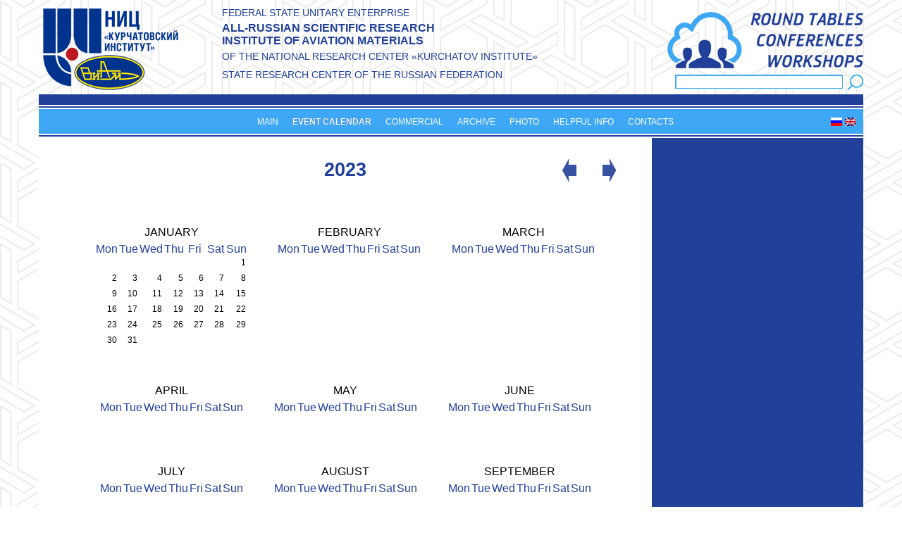

--- FILE ---
content_type: text/html; charset=utf-8
request_url: https://conf.viam.ru/en/calendar/2023-10
body_size: 5034
content:
<!DOCTYPE html PUBLIC "-//W3C//DTD XHTML+RDFa 1.0//EN"
  "http://www.w3.org/MarkUp/DTD/xhtml-rdfa-1.dtd">
<html xmlns="http://www.w3.org/1999/xhtml" xml:lang="en" version="XHTML+RDFa 1.0" dir="ltr"
  xmlns:content="http://purl.org/rss/1.0/modules/content/"
  xmlns:dc="http://purl.org/dc/terms/"
  xmlns:foaf="http://xmlns.com/foaf/0.1/"
  xmlns:og="http://ogp.me/ns#"
  xmlns:rdfs="http://www.w3.org/2000/01/rdf-schema#"
  xmlns:sioc="http://rdfs.org/sioc/ns#"
  xmlns:sioct="http://rdfs.org/sioc/types#"
  xmlns:skos="http://www.w3.org/2004/02/skos/core#"
  xmlns:xsd="http://www.w3.org/2001/XMLSchema#">

<head profile="http://www.w3.org/1999/xhtml/vocab">
  <meta http-equiv="Content-Type" content="text/html; charset=utf-8" />
<meta name="Generator" content="Drupal 7 (http://drupal.org)" />
<meta name="viewport" content="initial-scale=1.0, width=device-width" />
<link rel="shortcut icon" href="https://conf.viam.ru/sites/all/themes/conf/favicon.ico" type="image/vnd.microsoft.icon" />
  <title>Conferences, round tables, work groups. VIAM</title>
  <link type="text/css" rel="stylesheet" href="https://conf.viam.ru/sites/default/files/css/css_xE-rWrJf-fncB6ztZfd2huxqgxu4WO-qwma6Xer30m4.css" media="all" />
<link type="text/css" rel="stylesheet" href="https://conf.viam.ru/sites/default/files/css/css_oxEKtbBVVcI_KEerobEBTHhrBQELn6LJij9F7MqK74E.css" media="all" />
<link type="text/css" rel="stylesheet" href="https://conf.viam.ru/sites/default/files/css/css_gKaw1UIEysQ1VuDB9_5ngg3gq206WmT7wH3_V1AQtrs.css" media="all" />
<link type="text/css" rel="stylesheet" href="https://conf.viam.ru/sites/default/files/css/css_R_eh_NSPGhqZVlUajhoq4U2Nuziw6-azHe6dTxiZN60.css" media="all" />
<link type="text/css" rel="stylesheet" href="https://conf.viam.ru/sites/default/files/css/css_ruVgK4as3Orc_IFW35TmQC3HH9Rx2rk89HvrkWrp7C0.css" media="(max-width: 1000px)" />
  <script type="text/javascript" src="https://conf.viam.ru/sites/default/files/js/js_YD9ro0PAqY25gGWrTki6TjRUG8TdokmmxjfqpNNfzVU.js"></script>
<script type="text/javascript" src="https://conf.viam.ru/sites/default/files/js/js_onbE0n0cQY6KTDQtHO_E27UBymFC-RuqypZZ6Zxez-o.js"></script>
<script type="text/javascript" src="https://conf.viam.ru/sites/default/files/js/js_R9UbiVw2xuTUI0GZoaqMDOdX0lrZtgX-ono8RVOUEVc.js"></script>
<script type="text/javascript" src="https://conf.viam.ru/sites/default/files/js/js_GhCrbpwq1VVPfv_isnyFvK1fJlU6JZmthpWam52k9co.js"></script>
<script type="text/javascript">
<!--//--><![CDATA[//><!--
jQuery.extend(Drupal.settings, {"basePath":"\/","pathPrefix":"en\/","setHasJsCookie":0,"ajaxPageState":{"theme":"conf","theme_token":"n5Vbjj12ecj7VPdM-FI4FFex51qSBiwTcY120Q5yCFI","js":{"misc\/jquery.js":1,"misc\/jquery-extend-3.4.0.js":1,"misc\/jquery-html-prefilter-3.5.0-backport.js":1,"misc\/jquery.once.js":1,"misc\/drupal.js":1,"misc\/form-single-submit.js":1,"sites\/all\/modules\/admin_menu\/admin_devel\/admin_devel.js":1,"sites\/all\/themes\/conf\/js\/jquery-1.11.1.js":1,"sites\/all\/themes\/conf\/js\/jquery.jcarousellite.min.js":1,"sites\/all\/themes\/conf\/js\/fancybox\/jquery.fancybox.min.js":1,"sites\/all\/themes\/conf\/js\/fancybox_settings2.js":1,"sites\/all\/themes\/conf\/js\/script.js":1,"sites\/all\/themes\/conf\/js\/script_mob.js":1},"css":{"modules\/system\/system.base.css":1,"modules\/system\/system.menus.css":1,"modules\/system\/system.messages.css":1,"modules\/system\/system.theme.css":1,"sites\/all\/modules\/calendar\/css\/calendar_multiday.css":1,"modules\/field\/theme\/field.css":1,"modules\/node\/node.css":1,"modules\/search\/search.css":1,"modules\/user\/user.css":1,"sites\/all\/modules\/views\/css\/views.css":1,"sites\/all\/modules\/ckeditor\/css\/ckeditor.css":1,"sites\/all\/modules\/ctools\/css\/ctools.css":1,"sites\/all\/modules\/date\/date_views\/css\/date_views.css":1,"modules\/locale\/locale.css":1,"sites\/all\/themes\/conf\/css\/style.css":1,"sites\/all\/themes\/conf\/js\/fancybox\/jquery.fancybox.min.css":1,"sites\/all\/themes\/conf\/css\/style_mob.css":1}},"urlIsAjaxTrusted":{"\/en\/calendar\/2023-10":true}});
//--><!]]>
</script>
</head>
<body class="html not-front not-logged-in no-sidebars page-calendar page-calendar-2023-10 i18n-en" >
  <div id="skip-link">
    <a href="#main-content" class="element-invisible element-focusable">Skip to main content</a>
  </div>
    <!--[if lt IE 9]>
<link href="/sites/all/themes/conf/css/style_ie.css" rel="stylesheet" type="text/css" /> 

<![endif]-->


<div id="main">

<div id="header">
   
    <div id="logoviam"><a href="http://viam.ru">
	<!--<img src="/sites/all/themes/conf/img/viam.png" />-->
	<img src="/sites/all/themes/conf/img/viam_nits_logo1.png" />
	</a></div>
	
	<div id="sitename">
    			<!--FEDERAL STATE UNITARY ENTERPRISE
    		<div>ALL-RUSSIAN SCIENTIFIC RESEARCH<br> INSTITUTE OF AVIATION MATERIALS</div>
  			STATE RESEARCH CENTER OF THE RUSSIAN FEDERATION -->
			
			<div class=t-fgup>FEDERAL STATE UNITARY ENTERPRISE</div>
			<div class=t-viam>ALL-RUSSIAN SCIENTIFIC RESEARCH<br> INSTITUTE OF AVIATION MATERIALS</div>
			<div class=t-kurchatov>OF THE NATIONAL RESEARCH CENTER «KURCHATOV INSTITUTE»</div>
			<div class=t-gnc>STATE RESEARCH CENTER OF THE RUSSIAN FEDERATION </div>
          	
    
	</div>
    <div id="logoconf">
        <a href="/">
                        <img id="logo_viam" src="/sites/all/themes/conf/img/conf_en.png" />
                    </a>
      <div class="region region-search">
    <div id="block-search-form" class="block block-search">

    
  <div class="content">
    <form action="/en/calendar/2023-10" method="post" id="search-block-form" accept-charset="UTF-8"><div><div class="container-inline">
      <h2 class="element-invisible">Search form</h2>
    <div class="form-item form-type-textfield form-item-search-block-form">
  <label class="element-invisible" for="edit-search-block-form--2">Search </label>
 <input title="Enter the terms you wish to search for." type="text" id="edit-search-block-form--2" name="search_block_form" value="" size="15" maxlength="128" class="form-text" />
</div>
<div class="form-actions form-wrapper" id="edit-actions"><input type="submit" id="edit-submit" name="op" value="Search" class="form-submit" /></div><input type="hidden" name="form_build_id" value="form-g5M97B2PMJHaOjb8sdGPbVGhldP-36o5x9TxdidUo_w" />
<input type="hidden" name="form_id" value="search_block_form" />
</div>
</div></form>  </div>
</div>
  </div>
   
</div>   
   
</div>


<div id="menu">
    <div class="p1"></div>
    <div class="p2">
          <div class="region region-menu">
    <div id="block-locale-language" class="block block-locale">

    
  <div class="content">
    <ul class="language-switcher-locale-url"><li class="ru first"><a href="/calendar/2023-10" class="language-link" xml:lang="ru"><img class="language-icon" typeof="foaf:Image" src="https://conf.viam.ru/sites/all/modules/languageicons/flags/ru.png" width="16" height="12" alt="Русский" title="Русский" /></a></li>
<li class="en last active"><a href="/en/calendar/2023-10" class="language-link active" xml:lang="en"><img class="language-icon" typeof="foaf:Image" src="https://conf.viam.ru/sites/all/modules/languageicons/flags/en.png" width="16" height="12" alt="English" title="English" /></a></li>
</ul>  </div>
</div>
<div id="block-system-main-menu" class="block block-system block-menu">

    
  <div class="content">
    <ul class="menu"><li class="first leaf"><a href="/en" title="">Main</a></li>
<li class="leaf active-trail"><a href="/en/calendar" title="" class="active-trail active">Event calendar</a></li>
<li class="leaf"><a href="/en/node/81" title="">Commercial</a></li>
<li class="leaf"><a href="/en/archive" title="">Archive</a></li>
<li class="leaf"><a href="/en/photo" title="">Photo</a></li>
<li class="collapsed"><a href="/en/leaflet" title="">Helpful info</a></li>
<li class="last leaf"><a href="/en/contacts" title="">Contacts</a></li>
</ul>  </div>
</div>
  </div>
    </div>
    <div class="p3"></div>
    <div class="p2"></div>
</div>

<div id="sidebar">
   	
   	
</div>
<div id="content">
<div class="center">
 
 
 <div class="tabs"></div>  <div class="region region-content">
    <div id="block-system-main" class="block block-system">

    
  <div class="content">
    <div class="view view-calendar view-id-calendar view-display-id-page view-dom-id-d29fa1f58fd50fd175282c0ab9239032">
            <div class="view-header">
          <div class="date-nav-wrapper clearfix">
    <div class="date-nav item-list">
      <div class="date-heading">
        <h3>2023</h3>
      </div>
      <ul class="pager">
              <li class="date-prev">
          <a href="https://conf.viam.ru/en/calendar/2022" title="Navigate to previous year" rel="nofollow">&laquo; Prev</a>        </li>
                    <li class="date-next">
          <a href="https://conf.viam.ru/en/calendar/2024" title="Navigate to next year" rel="nofollow">Next &raquo;</a>        </li>
            </ul>
    </div>
  </div>
    </div>
  
  
  
      <div class="view-content">
      
<!--<script type="text/javascript" src="/sites/all/themes/conf/js/jquery-1.11.2.min.js"></script>-->
<script>
$(function() {
	//замена порядкового номера месяца на название месяца. 
    var lang='en';
    /*console.log(lang);*/
    if (lang=='ru')
         var months_arr =['','Январь','Февраль','Март','Апрель','Май','Июнь','Июль','Август','Сентябрь','Октябрь','Ноябрь','Декабрь'];    
    else var months_arr =['','January','February','March','April','May','June','July','August','September','October','November','December'];
    $('.date-heading a').each(function(){
        n=$(this).text();
        m=months_arr[n];        
        $(this).parent().text(m);
         $(this).html('');
    });
   
    //замена дефолтной навигации по годам на стрелки
    $('.date-prev a').html('<img src="/sites/all/themes/conf/img/arrow_left.png" />');
    $('.date-next a').html('<img src="/sites/all/themes/conf/img/arrow_right.png" />');
    
})
</script>

<div class="calendar-calendar"><div class="year-view">
<table >
  <tbody>
    <tr><td><div class="calendar-calendar"><div class="month-view">
<div class="date-nav-wrapper clear-block">
  <div class="date-nav">
    <div class="date-heading">
      <a href="https://conf.viam.ru/en/calendar/2023-01" title="View full page month">1</a>    </div>
  </div>
</div>
<table class="mini">
  <thead>
    <tr>
              <th class="days mon">
          Mon        </th>
              <th class="days tue">
          Tue        </th>
              <th class="days wed">
          Wed        </th>
              <th class="days thu">
          Thu        </th>
              <th class="days fri">
          Fri        </th>
              <th class="days sat">
          Sat        </th>
              <th class="days sun">
          Sun        </th>
          </tr>
  </thead>
  <tbody>
          <tr>
                  <td id="calendar-2023-09-25" class="mon mini empty">
            <div class="calendar-empty">&nbsp;</div>
          </td>
                  <td id="calendar-2023-09-26" class="tue mini empty">
            <div class="calendar-empty">&nbsp;</div>
          </td>
                  <td id="calendar-2023-09-27" class="wed mini empty">
            <div class="calendar-empty">&nbsp;</div>
          </td>
                  <td id="calendar-2023-09-28" class="thu mini empty">
            <div class="calendar-empty">&nbsp;</div>
          </td>
                  <td id="calendar-2023-09-29" class="fri mini empty">
            <div class="calendar-empty">&nbsp;</div>
          </td>
                  <td id="calendar-2023-09-30" class="sat mini empty">
            <div class="calendar-empty">&nbsp;</div>
          </td>
                  <td id="calendar-2023-10-01" class="sun mini past has-no-events">
            <div class="month mini-day-off"> 1 </div><div class="calendar-empty">&nbsp;</div>
          </td>
              </tr>
          <tr>
                  <td id="calendar-2023-10-02" class="mon mini past has-no-events">
            <div class="month mini-day-off"> 2 </div><div class="calendar-empty">&nbsp;</div>
          </td>
                  <td id="calendar-2023-10-03" class="tue mini past has-no-events">
            <div class="month mini-day-off"> 3 </div><div class="calendar-empty">&nbsp;</div>
          </td>
                  <td id="calendar-2023-10-04" class="wed mini past has-no-events">
            <div class="month mini-day-off"> 4 </div><div class="calendar-empty">&nbsp;</div>
          </td>
                  <td id="calendar-2023-10-05" class="thu mini past has-no-events">
            <div class="month mini-day-off"> 5 </div><div class="calendar-empty">&nbsp;</div>
          </td>
                  <td id="calendar-2023-10-06" class="fri mini past has-no-events">
            <div class="month mini-day-off"> 6 </div><div class="calendar-empty">&nbsp;</div>
          </td>
                  <td id="calendar-2023-10-07" class="sat mini past has-no-events">
            <div class="month mini-day-off"> 7 </div><div class="calendar-empty">&nbsp;</div>
          </td>
                  <td id="calendar-2023-10-08" class="sun mini past has-no-events">
            <div class="month mini-day-off"> 8 </div><div class="calendar-empty">&nbsp;</div>
          </td>
              </tr>
          <tr>
                  <td id="calendar-2023-10-09" class="mon mini past has-no-events">
            <div class="month mini-day-off"> 9 </div><div class="calendar-empty">&nbsp;</div>
          </td>
                  <td id="calendar-2023-10-10" class="tue mini past has-no-events">
            <div class="month mini-day-off"> 10 </div><div class="calendar-empty">&nbsp;</div>
          </td>
                  <td id="calendar-2023-10-11" class="wed mini past has-no-events">
            <div class="month mini-day-off"> 11 </div><div class="calendar-empty">&nbsp;</div>
          </td>
                  <td id="calendar-2023-10-12" class="thu mini past has-no-events">
            <div class="month mini-day-off"> 12 </div><div class="calendar-empty">&nbsp;</div>
          </td>
                  <td id="calendar-2023-10-13" class="fri mini past has-no-events">
            <div class="month mini-day-off"> 13 </div><div class="calendar-empty">&nbsp;</div>
          </td>
                  <td id="calendar-2023-10-14" class="sat mini past has-no-events">
            <div class="month mini-day-off"> 14 </div><div class="calendar-empty">&nbsp;</div>
          </td>
                  <td id="calendar-2023-10-15" class="sun mini past has-no-events">
            <div class="month mini-day-off"> 15 </div><div class="calendar-empty">&nbsp;</div>
          </td>
              </tr>
          <tr>
                  <td id="calendar-2023-10-16" class="mon mini past has-no-events">
            <div class="month mini-day-off"> 16 </div><div class="calendar-empty">&nbsp;</div>
          </td>
                  <td id="calendar-2023-10-17" class="tue mini past has-no-events">
            <div class="month mini-day-off"> 17 </div><div class="calendar-empty">&nbsp;</div>
          </td>
                  <td id="calendar-2023-10-18" class="wed mini past has-no-events">
            <div class="month mini-day-off"> 18 </div><div class="calendar-empty">&nbsp;</div>
          </td>
                  <td id="calendar-2023-10-19" class="thu mini past has-no-events">
            <div class="month mini-day-off"> 19 </div><div class="calendar-empty">&nbsp;</div>
          </td>
                  <td id="calendar-2023-10-20" class="fri mini past has-no-events">
            <div class="month mini-day-off"> 20 </div><div class="calendar-empty">&nbsp;</div>
          </td>
                  <td id="calendar-2023-10-21" class="sat mini past has-no-events">
            <div class="month mini-day-off"> 21 </div><div class="calendar-empty">&nbsp;</div>
          </td>
                  <td id="calendar-2023-10-22" class="sun mini past has-no-events">
            <div class="month mini-day-off"> 22 </div><div class="calendar-empty">&nbsp;</div>
          </td>
              </tr>
          <tr>
                  <td id="calendar-2023-10-23" class="mon mini past has-no-events">
            <div class="month mini-day-off"> 23 </div><div class="calendar-empty">&nbsp;</div>
          </td>
                  <td id="calendar-2023-10-24" class="tue mini past has-no-events">
            <div class="month mini-day-off"> 24 </div><div class="calendar-empty">&nbsp;</div>
          </td>
                  <td id="calendar-2023-10-25" class="wed mini past has-no-events">
            <div class="month mini-day-off"> 25 </div><div class="calendar-empty">&nbsp;</div>
          </td>
                  <td id="calendar-2023-10-26" class="thu mini past has-no-events">
            <div class="month mini-day-off"> 26 </div><div class="calendar-empty">&nbsp;</div>
          </td>
                  <td id="calendar-2023-10-27" class="fri mini past has-no-events">
            <div class="month mini-day-off"> 27 </div><div class="calendar-empty">&nbsp;</div>
          </td>
                  <td id="calendar-2023-10-28" class="sat mini past has-no-events">
            <div class="month mini-day-off"> 28 </div><div class="calendar-empty">&nbsp;</div>
          </td>
                  <td id="calendar-2023-10-29" class="sun mini past has-no-events">
            <div class="month mini-day-off"> 29 </div><div class="calendar-empty">&nbsp;</div>
          </td>
              </tr>
          <tr>
                  <td id="calendar-2023-10-30" class="mon mini past has-no-events">
            <div class="month mini-day-off"> 30 </div><div class="calendar-empty">&nbsp;</div>
          </td>
                  <td id="calendar-2023-10-31" class="tue mini past has-no-events">
            <div class="month mini-day-off"> 31 </div><div class="calendar-empty">&nbsp;</div>
          </td>
                  <td id="calendar-2023-11-01" class="wed mini empty">
            <div class="calendar-empty">&nbsp;</div>
          </td>
                  <td id="calendar-2023-11-02" class="thu mini empty">
            <div class="calendar-empty">&nbsp;</div>
          </td>
                  <td id="calendar-2023-11-03" class="fri mini empty">
            <div class="calendar-empty">&nbsp;</div>
          </td>
                  <td id="calendar-2023-11-04" class="sat mini empty">
            <div class="calendar-empty">&nbsp;</div>
          </td>
                  <td id="calendar-2023-11-05" class="sun mini empty">
            <div class="calendar-empty">&nbsp;</div>
          </td>
              </tr>
      </tbody>
</table>
</div></div>
</td><td><div class="calendar-calendar"><div class="month-view">
<div class="date-nav-wrapper clear-block">
  <div class="date-nav">
    <div class="date-heading">
      <a href="https://conf.viam.ru/en/calendar/2023-02" title="View full page month">2</a>    </div>
  </div>
</div>
<table class="mini">
  <thead>
    <tr>
              <th class="days mon">
          Mon        </th>
              <th class="days tue">
          Tue        </th>
              <th class="days wed">
          Wed        </th>
              <th class="days thu">
          Thu        </th>
              <th class="days fri">
          Fri        </th>
              <th class="days sat">
          Sat        </th>
              <th class="days sun">
          Sun        </th>
          </tr>
  </thead>
  <tbody>
          <tr>
                  <td id="calendar-2023-10-30" class="mon mini empty">
            <div class="calendar-empty">&nbsp;</div>
          </td>
                  <td id="calendar-2023-10-31" class="tue mini empty">
            <div class="calendar-empty">&nbsp;</div>
          </td>
                  <td id="calendar-2023-11-01" class="wed mini empty">
            <div class="calendar-empty">&nbsp;</div>
          </td>
                  <td id="calendar-2023-11-02" class="thu mini empty">
            <div class="calendar-empty">&nbsp;</div>
          </td>
                  <td id="calendar-2023-11-03" class="fri mini empty">
            <div class="calendar-empty">&nbsp;</div>
          </td>
                  <td id="calendar-2023-11-04" class="sat mini empty">
            <div class="calendar-empty">&nbsp;</div>
          </td>
                  <td id="calendar-2023-11-05" class="sun mini empty">
            <div class="calendar-empty">&nbsp;</div>
          </td>
              </tr>
      </tbody>
</table>
</div></div>
</td><td><div class="calendar-calendar"><div class="month-view">
<div class="date-nav-wrapper clear-block">
  <div class="date-nav">
    <div class="date-heading">
      <a href="https://conf.viam.ru/en/calendar/2023-03" title="View full page month">3</a>    </div>
  </div>
</div>
<table class="mini">
  <thead>
    <tr>
              <th class="days mon">
          Mon        </th>
              <th class="days tue">
          Tue        </th>
              <th class="days wed">
          Wed        </th>
              <th class="days thu">
          Thu        </th>
              <th class="days fri">
          Fri        </th>
              <th class="days sat">
          Sat        </th>
              <th class="days sun">
          Sun        </th>
          </tr>
  </thead>
  <tbody>
          <tr>
                  <td id="calendar-2023-10-30" class="mon mini empty">
            <div class="calendar-empty">&nbsp;</div>
          </td>
                  <td id="calendar-2023-10-31" class="tue mini empty">
            <div class="calendar-empty">&nbsp;</div>
          </td>
                  <td id="calendar-2023-11-01" class="wed mini empty">
            <div class="calendar-empty">&nbsp;</div>
          </td>
                  <td id="calendar-2023-11-02" class="thu mini empty">
            <div class="calendar-empty">&nbsp;</div>
          </td>
                  <td id="calendar-2023-11-03" class="fri mini empty">
            <div class="calendar-empty">&nbsp;</div>
          </td>
                  <td id="calendar-2023-11-04" class="sat mini empty">
            <div class="calendar-empty">&nbsp;</div>
          </td>
                  <td id="calendar-2023-11-05" class="sun mini empty">
            <div class="calendar-empty">&nbsp;</div>
          </td>
              </tr>
      </tbody>
</table>
</div></div>
</td></tr>  
    <tr><td><div class="calendar-calendar"><div class="month-view">
<div class="date-nav-wrapper clear-block">
  <div class="date-nav">
    <div class="date-heading">
      <a href="https://conf.viam.ru/en/calendar/2023-04" title="View full page month">4</a>    </div>
  </div>
</div>
<table class="mini">
  <thead>
    <tr>
              <th class="days mon">
          Mon        </th>
              <th class="days tue">
          Tue        </th>
              <th class="days wed">
          Wed        </th>
              <th class="days thu">
          Thu        </th>
              <th class="days fri">
          Fri        </th>
              <th class="days sat">
          Sat        </th>
              <th class="days sun">
          Sun        </th>
          </tr>
  </thead>
  <tbody>
          <tr>
                  <td id="calendar-2023-10-30" class="mon mini empty">
            <div class="calendar-empty">&nbsp;</div>
          </td>
                  <td id="calendar-2023-10-31" class="tue mini empty">
            <div class="calendar-empty">&nbsp;</div>
          </td>
                  <td id="calendar-2023-11-01" class="wed mini empty">
            <div class="calendar-empty">&nbsp;</div>
          </td>
                  <td id="calendar-2023-11-02" class="thu mini empty">
            <div class="calendar-empty">&nbsp;</div>
          </td>
                  <td id="calendar-2023-11-03" class="fri mini empty">
            <div class="calendar-empty">&nbsp;</div>
          </td>
                  <td id="calendar-2023-11-04" class="sat mini empty">
            <div class="calendar-empty">&nbsp;</div>
          </td>
                  <td id="calendar-2023-11-05" class="sun mini empty">
            <div class="calendar-empty">&nbsp;</div>
          </td>
              </tr>
      </tbody>
</table>
</div></div>
</td><td><div class="calendar-calendar"><div class="month-view">
<div class="date-nav-wrapper clear-block">
  <div class="date-nav">
    <div class="date-heading">
      <a href="https://conf.viam.ru/en/calendar/2023-05" title="View full page month">5</a>    </div>
  </div>
</div>
<table class="mini">
  <thead>
    <tr>
              <th class="days mon">
          Mon        </th>
              <th class="days tue">
          Tue        </th>
              <th class="days wed">
          Wed        </th>
              <th class="days thu">
          Thu        </th>
              <th class="days fri">
          Fri        </th>
              <th class="days sat">
          Sat        </th>
              <th class="days sun">
          Sun        </th>
          </tr>
  </thead>
  <tbody>
          <tr>
                  <td id="calendar-2023-10-30" class="mon mini empty">
            <div class="calendar-empty">&nbsp;</div>
          </td>
                  <td id="calendar-2023-10-31" class="tue mini empty">
            <div class="calendar-empty">&nbsp;</div>
          </td>
                  <td id="calendar-2023-11-01" class="wed mini empty">
            <div class="calendar-empty">&nbsp;</div>
          </td>
                  <td id="calendar-2023-11-02" class="thu mini empty">
            <div class="calendar-empty">&nbsp;</div>
          </td>
                  <td id="calendar-2023-11-03" class="fri mini empty">
            <div class="calendar-empty">&nbsp;</div>
          </td>
                  <td id="calendar-2023-11-04" class="sat mini empty">
            <div class="calendar-empty">&nbsp;</div>
          </td>
                  <td id="calendar-2023-11-05" class="sun mini empty">
            <div class="calendar-empty">&nbsp;</div>
          </td>
              </tr>
      </tbody>
</table>
</div></div>
</td><td><div class="calendar-calendar"><div class="month-view">
<div class="date-nav-wrapper clear-block">
  <div class="date-nav">
    <div class="date-heading">
      <a href="https://conf.viam.ru/en/calendar/2023-06" title="View full page month">6</a>    </div>
  </div>
</div>
<table class="mini">
  <thead>
    <tr>
              <th class="days mon">
          Mon        </th>
              <th class="days tue">
          Tue        </th>
              <th class="days wed">
          Wed        </th>
              <th class="days thu">
          Thu        </th>
              <th class="days fri">
          Fri        </th>
              <th class="days sat">
          Sat        </th>
              <th class="days sun">
          Sun        </th>
          </tr>
  </thead>
  <tbody>
          <tr>
                  <td id="calendar-2023-10-30" class="mon mini empty">
            <div class="calendar-empty">&nbsp;</div>
          </td>
                  <td id="calendar-2023-10-31" class="tue mini empty">
            <div class="calendar-empty">&nbsp;</div>
          </td>
                  <td id="calendar-2023-11-01" class="wed mini empty">
            <div class="calendar-empty">&nbsp;</div>
          </td>
                  <td id="calendar-2023-11-02" class="thu mini empty">
            <div class="calendar-empty">&nbsp;</div>
          </td>
                  <td id="calendar-2023-11-03" class="fri mini empty">
            <div class="calendar-empty">&nbsp;</div>
          </td>
                  <td id="calendar-2023-11-04" class="sat mini empty">
            <div class="calendar-empty">&nbsp;</div>
          </td>
                  <td id="calendar-2023-11-05" class="sun mini empty">
            <div class="calendar-empty">&nbsp;</div>
          </td>
              </tr>
      </tbody>
</table>
</div></div>
</td></tr>  
    <tr><td><div class="calendar-calendar"><div class="month-view">
<div class="date-nav-wrapper clear-block">
  <div class="date-nav">
    <div class="date-heading">
      <a href="https://conf.viam.ru/en/calendar/2023-07" title="View full page month">7</a>    </div>
  </div>
</div>
<table class="mini">
  <thead>
    <tr>
              <th class="days mon">
          Mon        </th>
              <th class="days tue">
          Tue        </th>
              <th class="days wed">
          Wed        </th>
              <th class="days thu">
          Thu        </th>
              <th class="days fri">
          Fri        </th>
              <th class="days sat">
          Sat        </th>
              <th class="days sun">
          Sun        </th>
          </tr>
  </thead>
  <tbody>
          <tr>
                  <td id="calendar-2023-10-30" class="mon mini empty">
            <div class="calendar-empty">&nbsp;</div>
          </td>
                  <td id="calendar-2023-10-31" class="tue mini empty">
            <div class="calendar-empty">&nbsp;</div>
          </td>
                  <td id="calendar-2023-11-01" class="wed mini empty">
            <div class="calendar-empty">&nbsp;</div>
          </td>
                  <td id="calendar-2023-11-02" class="thu mini empty">
            <div class="calendar-empty">&nbsp;</div>
          </td>
                  <td id="calendar-2023-11-03" class="fri mini empty">
            <div class="calendar-empty">&nbsp;</div>
          </td>
                  <td id="calendar-2023-11-04" class="sat mini empty">
            <div class="calendar-empty">&nbsp;</div>
          </td>
                  <td id="calendar-2023-11-05" class="sun mini empty">
            <div class="calendar-empty">&nbsp;</div>
          </td>
              </tr>
      </tbody>
</table>
</div></div>
</td><td><div class="calendar-calendar"><div class="month-view">
<div class="date-nav-wrapper clear-block">
  <div class="date-nav">
    <div class="date-heading">
      <a href="https://conf.viam.ru/en/calendar/2023-08" title="View full page month">8</a>    </div>
  </div>
</div>
<table class="mini">
  <thead>
    <tr>
              <th class="days mon">
          Mon        </th>
              <th class="days tue">
          Tue        </th>
              <th class="days wed">
          Wed        </th>
              <th class="days thu">
          Thu        </th>
              <th class="days fri">
          Fri        </th>
              <th class="days sat">
          Sat        </th>
              <th class="days sun">
          Sun        </th>
          </tr>
  </thead>
  <tbody>
          <tr>
                  <td id="calendar-2023-10-30" class="mon mini empty">
            <div class="calendar-empty">&nbsp;</div>
          </td>
                  <td id="calendar-2023-10-31" class="tue mini empty">
            <div class="calendar-empty">&nbsp;</div>
          </td>
                  <td id="calendar-2023-11-01" class="wed mini empty">
            <div class="calendar-empty">&nbsp;</div>
          </td>
                  <td id="calendar-2023-11-02" class="thu mini empty">
            <div class="calendar-empty">&nbsp;</div>
          </td>
                  <td id="calendar-2023-11-03" class="fri mini empty">
            <div class="calendar-empty">&nbsp;</div>
          </td>
                  <td id="calendar-2023-11-04" class="sat mini empty">
            <div class="calendar-empty">&nbsp;</div>
          </td>
                  <td id="calendar-2023-11-05" class="sun mini empty">
            <div class="calendar-empty">&nbsp;</div>
          </td>
              </tr>
      </tbody>
</table>
</div></div>
</td><td><div class="calendar-calendar"><div class="month-view">
<div class="date-nav-wrapper clear-block">
  <div class="date-nav">
    <div class="date-heading">
      <a href="https://conf.viam.ru/en/calendar/2023-09" title="View full page month">9</a>    </div>
  </div>
</div>
<table class="mini">
  <thead>
    <tr>
              <th class="days mon">
          Mon        </th>
              <th class="days tue">
          Tue        </th>
              <th class="days wed">
          Wed        </th>
              <th class="days thu">
          Thu        </th>
              <th class="days fri">
          Fri        </th>
              <th class="days sat">
          Sat        </th>
              <th class="days sun">
          Sun        </th>
          </tr>
  </thead>
  <tbody>
          <tr>
                  <td id="calendar-2023-10-30" class="mon mini empty">
            <div class="calendar-empty">&nbsp;</div>
          </td>
                  <td id="calendar-2023-10-31" class="tue mini empty">
            <div class="calendar-empty">&nbsp;</div>
          </td>
                  <td id="calendar-2023-11-01" class="wed mini empty">
            <div class="calendar-empty">&nbsp;</div>
          </td>
                  <td id="calendar-2023-11-02" class="thu mini empty">
            <div class="calendar-empty">&nbsp;</div>
          </td>
                  <td id="calendar-2023-11-03" class="fri mini empty">
            <div class="calendar-empty">&nbsp;</div>
          </td>
                  <td id="calendar-2023-11-04" class="sat mini empty">
            <div class="calendar-empty">&nbsp;</div>
          </td>
                  <td id="calendar-2023-11-05" class="sun mini empty">
            <div class="calendar-empty">&nbsp;</div>
          </td>
              </tr>
      </tbody>
</table>
</div></div>
</td></tr>  
    <tr><td><div class="calendar-calendar"><div class="month-view">
<div class="date-nav-wrapper clear-block">
  <div class="date-nav">
    <div class="date-heading">
      <a href="https://conf.viam.ru/en/calendar/2023-10" title="View full page month">10</a>    </div>
  </div>
</div>
<table class="mini">
  <thead>
    <tr>
              <th class="days mon">
          Mon        </th>
              <th class="days tue">
          Tue        </th>
              <th class="days wed">
          Wed        </th>
              <th class="days thu">
          Thu        </th>
              <th class="days fri">
          Fri        </th>
              <th class="days sat">
          Sat        </th>
              <th class="days sun">
          Sun        </th>
          </tr>
  </thead>
  <tbody>
          <tr>
                  <td id="calendar-2023-10-30" class="mon mini empty">
            <div class="calendar-empty">&nbsp;</div>
          </td>
                  <td id="calendar-2023-10-31" class="tue mini empty">
            <div class="calendar-empty">&nbsp;</div>
          </td>
                  <td id="calendar-2023-11-01" class="wed mini empty">
            <div class="calendar-empty">&nbsp;</div>
          </td>
                  <td id="calendar-2023-11-02" class="thu mini empty">
            <div class="calendar-empty">&nbsp;</div>
          </td>
                  <td id="calendar-2023-11-03" class="fri mini empty">
            <div class="calendar-empty">&nbsp;</div>
          </td>
                  <td id="calendar-2023-11-04" class="sat mini empty">
            <div class="calendar-empty">&nbsp;</div>
          </td>
                  <td id="calendar-2023-11-05" class="sun mini empty">
            <div class="calendar-empty">&nbsp;</div>
          </td>
              </tr>
      </tbody>
</table>
</div></div>
</td><td><div class="calendar-calendar"><div class="month-view">
<div class="date-nav-wrapper clear-block">
  <div class="date-nav">
    <div class="date-heading">
      <a href="https://conf.viam.ru/en/calendar/2023-11" title="View full page month">11</a>    </div>
  </div>
</div>
<table class="mini">
  <thead>
    <tr>
              <th class="days mon">
          Mon        </th>
              <th class="days tue">
          Tue        </th>
              <th class="days wed">
          Wed        </th>
              <th class="days thu">
          Thu        </th>
              <th class="days fri">
          Fri        </th>
              <th class="days sat">
          Sat        </th>
              <th class="days sun">
          Sun        </th>
          </tr>
  </thead>
  <tbody>
          <tr>
                  <td id="calendar-2023-10-30" class="mon mini empty">
            <div class="calendar-empty">&nbsp;</div>
          </td>
                  <td id="calendar-2023-10-31" class="tue mini empty">
            <div class="calendar-empty">&nbsp;</div>
          </td>
                  <td id="calendar-2023-11-01" class="wed mini empty">
            <div class="calendar-empty">&nbsp;</div>
          </td>
                  <td id="calendar-2023-11-02" class="thu mini empty">
            <div class="calendar-empty">&nbsp;</div>
          </td>
                  <td id="calendar-2023-11-03" class="fri mini empty">
            <div class="calendar-empty">&nbsp;</div>
          </td>
                  <td id="calendar-2023-11-04" class="sat mini empty">
            <div class="calendar-empty">&nbsp;</div>
          </td>
                  <td id="calendar-2023-11-05" class="sun mini empty">
            <div class="calendar-empty">&nbsp;</div>
          </td>
              </tr>
      </tbody>
</table>
</div></div>
</td><td><div class="calendar-calendar"><div class="month-view">
<div class="date-nav-wrapper clear-block">
  <div class="date-nav">
    <div class="date-heading">
      <a href="https://conf.viam.ru/en/calendar/2023-12" title="View full page month">12</a>    </div>
  </div>
</div>
<table class="mini">
  <thead>
    <tr>
              <th class="days mon">
          Mon        </th>
              <th class="days tue">
          Tue        </th>
              <th class="days wed">
          Wed        </th>
              <th class="days thu">
          Thu        </th>
              <th class="days fri">
          Fri        </th>
              <th class="days sat">
          Sat        </th>
              <th class="days sun">
          Sun        </th>
          </tr>
  </thead>
  <tbody>
          <tr>
                  <td id="calendar-2023-10-30" class="mon mini empty">
            <div class="calendar-empty">&nbsp;</div>
          </td>
                  <td id="calendar-2023-10-31" class="tue mini empty">
            <div class="calendar-empty">&nbsp;</div>
          </td>
                  <td id="calendar-2023-11-01" class="wed mini empty">
            <div class="calendar-empty">&nbsp;</div>
          </td>
                  <td id="calendar-2023-11-02" class="thu mini empty">
            <div class="calendar-empty">&nbsp;</div>
          </td>
                  <td id="calendar-2023-11-03" class="fri mini empty">
            <div class="calendar-empty">&nbsp;</div>
          </td>
                  <td id="calendar-2023-11-04" class="sat mini empty">
            <div class="calendar-empty">&nbsp;</div>
          </td>
                  <td id="calendar-2023-11-05" class="sun mini empty">
            <div class="calendar-empty">&nbsp;</div>
          </td>
              </tr>
      </tbody>
</table>
</div></div>
</td></tr>  
  </tbody>
</table>
</div></div>    </div>
  
  
  
  
      <div class="view-footer">
      <div class="calendar_notes"> <div class="future"></div><span>Upcoming events</span> <div class="past"></div><span>Past events</span> <div class="today"></div><span>Today</span> <div class="today_event"></div><span>Event today</span> </div>     </div>
  
  
</div>  </div>
</div>
  </div>
</div>
</div>


<!--

-->
</div>

<div id="main">
     <div class="p4"></div>
     <div class="p1"></div>
     <div id="footer">
          <div class="rights_reserved"> 
            © "VIAM" FSUE, RF SRC - 2026            
           </div>
           <!-- Yandex.Metrika counter -->
<script type="text/javascript" >
   (function(m,e,t,r,i,k,a){m[i]=m[i]||function(){(m[i].a=m[i].a||[]).push(arguments)};
   m[i].l=1*new Date();k=e.createElement(t),a=e.getElementsByTagName(t)[0],k.async=1,k.src=r,a.parentNode.insertBefore(k,a)})
   (window, document, "script", "https://mc.yandex.ru/metrika/tag.js", "ym");

   ym(29595660, "init", {
        clickmap:true,
        trackLinks:true,
        accurateTrackBounce:true
   });
</script>
<noscript><div><img src="https://mc.yandex.ru/watch/29595660" style="position:absolute; left:-9999px;" alt="" /></div></noscript>
<!-- /Yandex.Metrika counter -->           
    </div>
</div>


  </body>
</html>


--- FILE ---
content_type: text/css
request_url: https://conf.viam.ru/sites/default/files/css/css_ruVgK4as3Orc_IFW35TmQC3HH9Rx2rk89HvrkWrp7C0.css
body_size: 985
content:
#main{clear:both;margin:0 auto;max-width:1020px;min-width:10px;}#sidebar,#block-views-photo-block-1,.old_site,.fgup{display:none;}#content{width:100%;}#content .center{padding:10px;}#logoviam{float:none;margin:0 auto;width:200px;}#logoconf{float:none;text-align:center;width:280px;margin:0 auto;}#sitename{margin:0 auto;text-align:center;font-size:75%;color:black;}#sitename  div{margin:0.8% 0;font-size:97%;}#logoviam a img,#logoconf img{margin-top:2px;}#logoconf img{margin-top:15px;width:100%;}img{border:0 none;height:auto;max-width:100%;width:auto;}.foto-group img,.foto-group .photo_title,.collections-group img,.collections-group .photo_title,.leaflet-group  img,.leaflet-group .photo_title{width:100%;max-width:380px;}.collections-group .photo_title img,.leaflet-group .photo_title img{width:auto;}.video-group img:first-child,.video-group .photo_title{width:100%;max-width:380px;}.play_arrow{margin-bottom:25%;margin-left:-50%;}#search-block-form .form-text{width:85%;}.view-contacts .view-content{text-align:center;}div .menu_title{color:white;text-decoration:underline;font-size:20px;margin-top:7px;}div .menu_title span{cursor:pointer;}#block-system-main-menu{display:none;}.mainmenu_mob{width:auto;height:auto;background-color:#3EA8F6;border:2px solid #21409a;display:none;position:absolute;z-index:10;}.mainmenu_mob ul.menu{margin:0 auto;}.mainmenu_mob ul.menu li{display:block;text-align:left;}.mainmenu_mob ul.menu li{background-color:#2398ee;border-bottom:1px solid #097cd1;}.mainmenu_mob ul.menu li:last-child{border-bottom:none;}.mainmenu_mob ul.menu li.expanded ul li:last-child{border-bottom:none;}.clearfix::after{height:auto;}.expanded ul.menu{display:block;}.arrow_mob{margin-left:-20px;padding-right:3px;}#block-locale-language{top:-2px;}ul.language-switcher-locale-url img{width:25px;height:15px;}ul.language-switcher-locale-url li{margin-right:5px;}#block-locale-language{right:13px;width:100px;}.view-display-id-block_1 .menu_conf_mob{width:10%;}.menu_conf_mob{float:right;text-align:right;left:12%;position:relative;}.menu_conf_mob img{cursor:pointer;}.view-display-id-block_1 div{width:90%;}.menu_links{display:none;background-color:#b2daf8;position:absolute;padding:10px;line-height:2em;right:4%;border:2px solid #21409a;z-index:10;padding:0 0 0 30px;}.menu_links  div{width:100%;background-color:#91cefa;border-bottom:1px solid #5ca9e2;margin-right:2px;}.menu_links  div a:hover{text-decoration:underline;}.menu_links  div:last-child{border-bottom:none;}.view-display-id-block_1 .menu_links{width:auto;}table.program,table.stend{width:100%;}table.program p.em,table.stend p.em{margin:0;width:95%;}table.program td:first-child{padding:3px;}.webform-component .form-text,.webform-component label,.webform-component .form-textarea,.webform-component .grippie,.webform-component .description{width:98%;}.webform-component .form-textarea{width:99%;}.year-view table div{display:inline-block;vertical-align:top;}.calendar-calendar table{text-align:center;}.view .date-nav-wrapper{text-align:center;}.calendar_notes .notice{margin:0 auto 0;}#content .node-archive .archive_date{float:none;width:100%;}#content .node-archive .conf_title{margin-right:5px;width:100%;}
